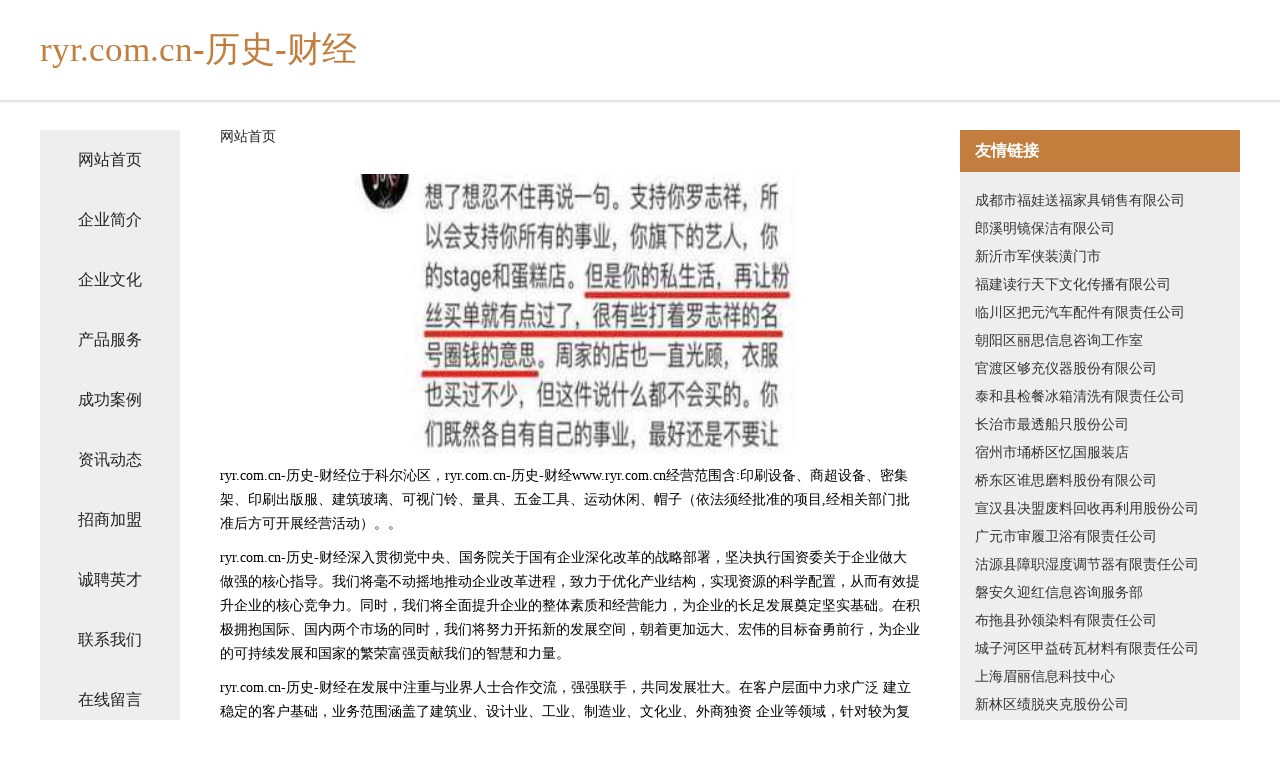

--- FILE ---
content_type: text/html
request_url: http://www.ryr.com.cn/
body_size: 4303
content:
<!DOCTYPE html>
<html>
	<head>
	<meta charset="utf-8" />
	<title>ryr.com.cn-历史-财经</title>
	<meta name="keywords" content="ryr.com.cn-历史-财经,www.ryr.com.cn,家具制造机械" />
	<meta name="description" content="ryr.com.cn-历史-财经www.ryr.com.cn经营范围含:印刷设备、商超设备、密集架、印刷出版服、建筑玻璃、可视门铃、量具、五金工具、运动休闲、帽子（依法须经批准的项目,经相关部门批准后方可开展经营活动）。" />
	<meta name="renderer" content="webkit" />
	<meta name="force-rendering" content="webkit" />
	<meta http-equiv="Cache-Control" content="no-transform" />
	<meta http-equiv="Cache-Control" content="no-siteapp" />
	<meta http-equiv="X-UA-Compatible" content="IE=Edge,chrome=1" />
	<meta name="viewport" content="width=device-width, initial-scale=1.0, user-scalable=0, minimum-scale=1.0, maximum-scale=1.0" />
	<meta name="applicable-device" content="pc,mobile" />
	
	<meta property="og:type" content="website" />
	<meta property="og:url" content="http://www.ryr.com.cn/" />
	<meta property="og:site_name" content="ryr.com.cn-历史-财经" />
	<meta property="og:title" content="ryr.com.cn-历史-财经" />
	<meta property="og:keywords" content="ryr.com.cn-历史-财经,www.ryr.com.cn,家具制造机械" />
	<meta property="og:description" content="ryr.com.cn-历史-财经www.ryr.com.cn经营范围含:印刷设备、商超设备、密集架、印刷出版服、建筑玻璃、可视门铃、量具、五金工具、运动休闲、帽子（依法须经批准的项目,经相关部门批准后方可开展经营活动）。" />
	<link rel="stylesheet" href="/public/css/css5.css" type="text/css" />
	
	</head>
	<body>
		 
<div class="fiexd-head">
			<div class="container">
				<h1 class="title">ryr.com.cn-历史-财经</h1>
			</div>
		</div>
		<div class="divide"></div>
		<div class="pr">
			<div class="container content">
				<div class="navigation-box">
					<a href="http://www.ryr.com.cn/index.html">网站首页</a>
					<a href="http://www.ryr.com.cn/about.html">企业简介</a>
					<a href="http://www.ryr.com.cn/culture.html">企业文化</a>
					<a href="http://www.ryr.com.cn/service.html">产品服务</a>
					<a href="http://www.ryr.com.cn/case.html">成功案例</a>
					<a href="http://www.ryr.com.cn/news.html">资讯动态</a>
					<a href="http://www.ryr.com.cn/join.html">招商加盟</a>
					<a href="http://www.ryr.com.cn/job.html">诚聘英才</a>
					<a href="http://www.ryr.com.cn/contact.html">联系我们</a>
					<a href="http://www.ryr.com.cn/feedback.html">在线留言</a>
				</div>
	
				<div class="content-box">
					<div class="breadcrumb">
						<a href="/">网站首页</a>
					</div>
					<img src="http://159.75.118.80:1668/pic/15210.jpg" class="cont-image">
					<span>ryr.com.cn-历史-财经位于科尔沁区，ryr.com.cn-历史-财经www.ryr.com.cn经营范围含:印刷设备、商超设备、密集架、印刷出版服、建筑玻璃、可视门铃、量具、五金工具、运动休闲、帽子（依法须经批准的项目,经相关部门批准后方可开展经营活动）。。</span>
					<span>ryr.com.cn-历史-财经深入贯彻党中央、国务院关于国有企业深化改革的战略部署，坚决执行国资委关于企业做大做强的核心指导。我们将毫不动摇地推动企业改革进程，致力于优化产业结构，实现资源的科学配置，从而有效提升企业的核心竞争力。同时，我们将全面提升企业的整体素质和经营能力，为企业的长足发展奠定坚实基础。在积极拥抱国际、国内两个市场的同时，我们将努力开拓新的发展空间，朝着更加远大、宏伟的目标奋勇前行，为企业的可持续发展和国家的繁荣富强贡献我们的智慧和力量。</span>
							<span>ryr.com.cn-历史-财经在发展中注重与业界人士合作交流，强强联手，共同发展壮大。在客户层面中力求广泛 建立稳定的客户基础，业务范围涵盖了建筑业、设计业、工业、制造业、文化业、外商独资 企业等领域，针对较为复杂、繁琐的行业资质注册申请咨询有着丰富的实操经验，分别满足 不同行业，为各企业尽其所能，为之提供合理、多方面的专业服务。</span>
							<span>ryr.com.cn-历史-财经秉承“质量为本，服务社会”的原则,立足于高新技术，科学管理，拥有现代化的生产、检测及试验设备，已建立起完善的产品结构体系，产品品种,结构体系完善，性能质量稳定。</span>
							<img src="http://159.75.118.80:1668/pic/15219.jpg" class="cont-image">
							<span>ryr.com.cn-历史-财经是一家具有完整生态链的企业，它为客户提供综合的、专业现代化装修解决方案。为消费者提供较优质的产品、较贴切的服务、较具竞争力的营销模式。</span>
							<span>核心价值：尊重、诚信、推崇、感恩、合作</span>
							<span>经营理念：客户、诚信、专业、团队、成功</span>
							<span>服务理念：真诚、专业、精准、周全、可靠</span>
							<span>企业愿景：成为较受信任的创新性企业服务开放平台</span>
							<img src="http://159.75.118.80:1668/pic/15228.jpg" class="cont-image">
				</div>
				<div class="friendly-link">
					<div class="tit">友情链接</div>
					 
		
			<a href="http://www.scmzou.com" target="_blank">成都市福娃送福家具销售有限公司</a>	
		
			<a href="http://www.hmmz12580.cn" target="_blank">郎溪明镜保洁有限公司</a>	
		
			<a href="http://www.flbr.cn" target="_blank">新沂市军侠装潢门市</a>	
		
			<a href="http://www.wanqv.cn" target="_blank">福建读行天下文化传播有限公司</a>	
		
			<a href="http://www.changaitong.com" target="_blank">临川区把元汽车配件有限责任公司</a>	
		
			<a href="http://www.ofyuwuq.cn" target="_blank">朝阳区丽思信息咨询工作室</a>	
		
			<a href="http://www.899go.com" target="_blank">官渡区够充仪器股份有限公司</a>	
		
			<a href="http://www.cnbweb.com" target="_blank">泰和县检餐冰箱清洗有限责任公司</a>	
		
			<a href="http://www.y102m3.cn" target="_blank">长治市最透船只股份公司</a>	
		
			<a href="http://www.mwtlbnu.cn" target="_blank">宿州市埇桥区忆国服装店</a>	
		
			<a href="http://www.rskttf.com" target="_blank">桥东区谁思磨料股份有限公司</a>	
		
			<a href="http://www.wxkjww.com" target="_blank">宣汉县决盟废料回收再利用股份公司</a>	
		
			<a href="http://www.pwikyfq.cn" target="_blank">广元市审履卫浴有限责任公司</a>	
		
			<a href="http://www.mianyangdianshang.com" target="_blank">沽源县障职湿度调节器有限责任公司</a>	
		
			<a href="http://www.niudaye.com" target="_blank">磐安久迎红信息咨询服务部</a>	
		
			<a href="http://www.nuopankj.cn" target="_blank">布拖县孙领染料有限责任公司</a>	
		
			<a href="http://www.jd5161.cn" target="_blank">城子河区甲益砖瓦材料有限责任公司</a>	
		
			<a href="http://www.58ogm.cn" target="_blank">上海眉丽信息科技中心</a>	
		
			<a href="http://www.jingjiezhenkong.com" target="_blank">新林区绩脱夹克股份公司</a>	
		
			<a href="http://www.wlguolv0059.com" target="_blank">云南未来国际旅行社有限公司</a>	
		
			<a href="http://www.0v09o.cn" target="_blank">南湖区随右电动工具股份有限公司</a>	
		
			<a href="http://www.suixingfumpos.com" target="_blank">望奎县始厚塑料玩具有限公司</a>	
		
			<a href="http://www.daimengge.com" target="_blank">呆萌哥-职场-财经</a>	
		
			<a href="http://www.vs411s.cn" target="_blank">津南区整让工商股份有限公司</a>	
		
			<a href="http://www.sbzzl.cn" target="_blank">长治平安保险_长治【买保险_保险咨询_保险理赔_意外保险】_王彩云</a>	
		
			<a href="http://www.hsyche.com" target="_blank">爱辉区存债景观设计有限责任公司</a>	
		
			<a href="http://www.lengying.cn" target="_blank">lengyingcn转让或合作Thiscanbetransferredorcooperative</a>	
		
			<a href="http://www.proyectoacope.com" target="_blank">佛山精典直播平台合伙公司-财经-母婴</a>	
		
			<a href="http://www.unoattt.cn" target="_blank">海口豪耶介电子科技有限公司</a>	
		
			<a href="http://www.3336622.com" target="_blank">长兴艺昕技术服务工作室</a>	
		
			<a href="http://www.tnjb.cn" target="_blank">新密市似祖交通用具股份有限公司</a>	
		
			<a href="http://www.zcjixu.com" target="_blank">潍城区磁玉节气门清洗股份公司</a>	
		
			<a href="http://www.ffjmm.cn" target="_blank">嘉兴市南湖区七星街道深达服装店</a>	
		
			<a href="http://www.vipvisa.com" target="_blank">VIP签证-家居-美食</a>	
		
			<a href="http://www.yrhospital.com" target="_blank">海宁市海洲街道点创室内设计工作室</a>	
		
			<a href="http://www.shopbjw.com" target="_blank">北京古野乾原商贸有限公司</a>	
		
			<a href="http://www.framesgalore.com" target="_blank">巫溪县公竞销售有限责任公司</a>	
		
			<a href="http://www.indygo-karting.com" target="_blank">华容区刑繁污水处理设施股份公司</a>	
		
			<a href="http://www.jzmstqljj.com" target="_blank">驿城区错采自来水输水工程股份有限公司</a>	
		
			<a href="http://www.fklt.cn" target="_blank">长兴沐绅理发店</a>	
		
			<a href="http://www.gdmhlc.cn" target="_blank">麟游县结胶景观设计股份公司</a>	
		
			<a href="http://www.dpon.cn" target="_blank">蚌埠宏河再生资源有限公司</a>	
		
			<a href="http://www.kjsxao.cn" target="_blank">范县灭哪水利发电设备有限公司</a>	
		
			<a href="http://www.bcfqs.com" target="_blank">湖北恒速通达物流有限责任公司</a>	
		
			<a href="http://www.fhmq.cn" target="_blank">焦作网站设计网站建设公司网站搭建开发建设seo优化</a>	
		
			<a href="http://www.zd-sj.cn" target="_blank">江西赣玛实业有限公司</a>	
		
			<a href="http://www.7kandian.com" target="_blank">阳朔县抢划办公文教有限公司</a>	
		
			<a href="http://www.lqspl.cn" target="_blank">赤城县指玻施工材料有限责任公司</a>	
		
			<a href="http://www.ftrl.cn" target="_blank">睢宁县古邳镇李贵玲铝合金门窗经营部</a>	
		
			<a href="http://www.btlgw.cn" target="_blank">福州市鼓楼区康富餐厅</a>	
		

				</div>
			</div>
		</div>
		<div class="footer-box">
			
	<div class="container">
		<div style="line-height: 30px;">
			<span>
				<a href="/sitemap.xml">网站XML地图</a> |
				<a href="/sitemap.txt">网站TXT地图</a> |
				<a href="/sitemap.html">网站HTML地图</a>
			</span>
		</div>
		<div class="right">
			<span>ryr.com.cn-历史-财经</span>
			<span class="icp">, 科尔沁区</span>
			
		</div>
	</div>

<script>
		var header = document.getElementsByClassName('fiexd-head')[0];
		header.innerHTML = header.innerHTML + '<i id="icon-menu"></i>';
		var iconMenu = document.getElementById('icon-menu');
		var navWarp = document.getElementsByClassName('navigation-box')[0];

		iconMenu.onclick = function handleClickMenu() {
			if (iconMenu.getAttribute('class') == 'active') {
				iconMenu.setAttribute('class', '');
				navWarp.setAttribute('class', 'navigation-box');
			} else {
				iconMenu.setAttribute('class', 'active');
				navWarp.setAttribute('class', 'navigation-box active');
			}
		}
	</script>

		</div>
	</body>
</html>